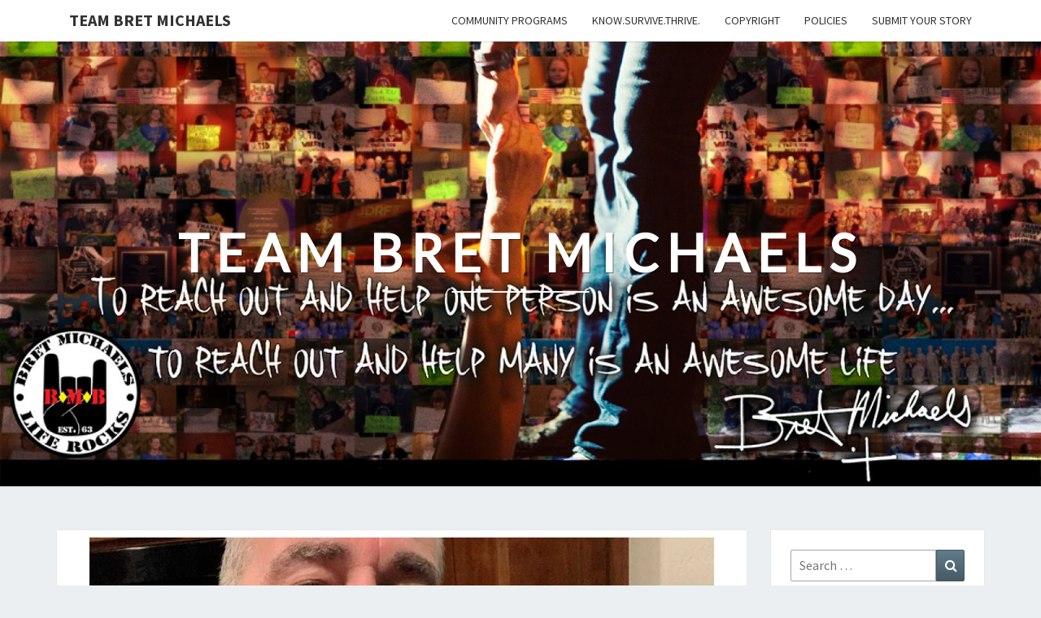

--- FILE ---
content_type: text/html; charset=UTF-8
request_url: https://www.teambretmichaels.com/2021/11/02/journey-summary-a-note-from-chris-stewart/
body_size: 58646
content:
<!DOCTYPE html>

<!--[if IE 8]>
<html id="ie8" lang="en-US">
<![endif]-->
<!--[if !(IE 8) ]><!-->
<html lang="en-US">
<!--<![endif]-->
<head>
<meta charset="UTF-8" />
<meta name="viewport" content="width=device-width" />
<link rel="profile" href="http://gmpg.org/xfn/11" />
<link rel="pingback" href="https://www.teambretmichaels.com/xmlrpc.php" />
<title>Journey: Summary &#8211; A note from Chris Stewart &#8211; Team Bret Michaels</title>
<meta name='robots' content='max-image-preview:large' />
	<style>img:is([sizes="auto" i], [sizes^="auto," i]) { contain-intrinsic-size: 3000px 1500px }</style>
	<link rel='dns-prefetch' href='//stats.wp.com' />
<link rel='dns-prefetch' href='//fonts.googleapis.com' />
<link rel="alternate" type="application/rss+xml" title="Team Bret Michaels &raquo; Feed" href="https://www.teambretmichaels.com/feed/" />
<link rel="alternate" type="application/rss+xml" title="Team Bret Michaels &raquo; Comments Feed" href="https://www.teambretmichaels.com/comments/feed/" />
		<!-- This site uses the Google Analytics by MonsterInsights plugin v9.6.1 - Using Analytics tracking - https://www.monsterinsights.com/ -->
							<script src="//www.googletagmanager.com/gtag/js?id=G-NE2YLF3HYH"  data-cfasync="false" data-wpfc-render="false" type="text/javascript" async></script>
			<script data-cfasync="false" data-wpfc-render="false" type="text/javascript">
				var mi_version = '9.6.1';
				var mi_track_user = true;
				var mi_no_track_reason = '';
								var MonsterInsightsDefaultLocations = {"page_location":"https:\/\/www.teambretmichaels.com\/2021\/11\/02\/journey-summary-a-note-from-chris-stewart\/"};
								if ( typeof MonsterInsightsPrivacyGuardFilter === 'function' ) {
					var MonsterInsightsLocations = (typeof MonsterInsightsExcludeQuery === 'object') ? MonsterInsightsPrivacyGuardFilter( MonsterInsightsExcludeQuery ) : MonsterInsightsPrivacyGuardFilter( MonsterInsightsDefaultLocations );
				} else {
					var MonsterInsightsLocations = (typeof MonsterInsightsExcludeQuery === 'object') ? MonsterInsightsExcludeQuery : MonsterInsightsDefaultLocations;
				}

								var disableStrs = [
										'ga-disable-G-NE2YLF3HYH',
									];

				/* Function to detect opted out users */
				function __gtagTrackerIsOptedOut() {
					for (var index = 0; index < disableStrs.length; index++) {
						if (document.cookie.indexOf(disableStrs[index] + '=true') > -1) {
							return true;
						}
					}

					return false;
				}

				/* Disable tracking if the opt-out cookie exists. */
				if (__gtagTrackerIsOptedOut()) {
					for (var index = 0; index < disableStrs.length; index++) {
						window[disableStrs[index]] = true;
					}
				}

				/* Opt-out function */
				function __gtagTrackerOptout() {
					for (var index = 0; index < disableStrs.length; index++) {
						document.cookie = disableStrs[index] + '=true; expires=Thu, 31 Dec 2099 23:59:59 UTC; path=/';
						window[disableStrs[index]] = true;
					}
				}

				if ('undefined' === typeof gaOptout) {
					function gaOptout() {
						__gtagTrackerOptout();
					}
				}
								window.dataLayer = window.dataLayer || [];

				window.MonsterInsightsDualTracker = {
					helpers: {},
					trackers: {},
				};
				if (mi_track_user) {
					function __gtagDataLayer() {
						dataLayer.push(arguments);
					}

					function __gtagTracker(type, name, parameters) {
						if (!parameters) {
							parameters = {};
						}

						if (parameters.send_to) {
							__gtagDataLayer.apply(null, arguments);
							return;
						}

						if (type === 'event') {
														parameters.send_to = monsterinsights_frontend.v4_id;
							var hookName = name;
							if (typeof parameters['event_category'] !== 'undefined') {
								hookName = parameters['event_category'] + ':' + name;
							}

							if (typeof MonsterInsightsDualTracker.trackers[hookName] !== 'undefined') {
								MonsterInsightsDualTracker.trackers[hookName](parameters);
							} else {
								__gtagDataLayer('event', name, parameters);
							}
							
						} else {
							__gtagDataLayer.apply(null, arguments);
						}
					}

					__gtagTracker('js', new Date());
					__gtagTracker('set', {
						'developer_id.dZGIzZG': true,
											});
					if ( MonsterInsightsLocations.page_location ) {
						__gtagTracker('set', MonsterInsightsLocations);
					}
										__gtagTracker('config', 'G-NE2YLF3HYH', {"forceSSL":"true","link_attribution":"true"} );
															window.gtag = __gtagTracker;										(function () {
						/* https://developers.google.com/analytics/devguides/collection/analyticsjs/ */
						/* ga and __gaTracker compatibility shim. */
						var noopfn = function () {
							return null;
						};
						var newtracker = function () {
							return new Tracker();
						};
						var Tracker = function () {
							return null;
						};
						var p = Tracker.prototype;
						p.get = noopfn;
						p.set = noopfn;
						p.send = function () {
							var args = Array.prototype.slice.call(arguments);
							args.unshift('send');
							__gaTracker.apply(null, args);
						};
						var __gaTracker = function () {
							var len = arguments.length;
							if (len === 0) {
								return;
							}
							var f = arguments[len - 1];
							if (typeof f !== 'object' || f === null || typeof f.hitCallback !== 'function') {
								if ('send' === arguments[0]) {
									var hitConverted, hitObject = false, action;
									if ('event' === arguments[1]) {
										if ('undefined' !== typeof arguments[3]) {
											hitObject = {
												'eventAction': arguments[3],
												'eventCategory': arguments[2],
												'eventLabel': arguments[4],
												'value': arguments[5] ? arguments[5] : 1,
											}
										}
									}
									if ('pageview' === arguments[1]) {
										if ('undefined' !== typeof arguments[2]) {
											hitObject = {
												'eventAction': 'page_view',
												'page_path': arguments[2],
											}
										}
									}
									if (typeof arguments[2] === 'object') {
										hitObject = arguments[2];
									}
									if (typeof arguments[5] === 'object') {
										Object.assign(hitObject, arguments[5]);
									}
									if ('undefined' !== typeof arguments[1].hitType) {
										hitObject = arguments[1];
										if ('pageview' === hitObject.hitType) {
											hitObject.eventAction = 'page_view';
										}
									}
									if (hitObject) {
										action = 'timing' === arguments[1].hitType ? 'timing_complete' : hitObject.eventAction;
										hitConverted = mapArgs(hitObject);
										__gtagTracker('event', action, hitConverted);
									}
								}
								return;
							}

							function mapArgs(args) {
								var arg, hit = {};
								var gaMap = {
									'eventCategory': 'event_category',
									'eventAction': 'event_action',
									'eventLabel': 'event_label',
									'eventValue': 'event_value',
									'nonInteraction': 'non_interaction',
									'timingCategory': 'event_category',
									'timingVar': 'name',
									'timingValue': 'value',
									'timingLabel': 'event_label',
									'page': 'page_path',
									'location': 'page_location',
									'title': 'page_title',
									'referrer' : 'page_referrer',
								};
								for (arg in args) {
																		if (!(!args.hasOwnProperty(arg) || !gaMap.hasOwnProperty(arg))) {
										hit[gaMap[arg]] = args[arg];
									} else {
										hit[arg] = args[arg];
									}
								}
								return hit;
							}

							try {
								f.hitCallback();
							} catch (ex) {
							}
						};
						__gaTracker.create = newtracker;
						__gaTracker.getByName = newtracker;
						__gaTracker.getAll = function () {
							return [];
						};
						__gaTracker.remove = noopfn;
						__gaTracker.loaded = true;
						window['__gaTracker'] = __gaTracker;
					})();
									} else {
										console.log("");
					(function () {
						function __gtagTracker() {
							return null;
						}

						window['__gtagTracker'] = __gtagTracker;
						window['gtag'] = __gtagTracker;
					})();
									}
			</script>
				<!-- / Google Analytics by MonsterInsights -->
		<script type="text/javascript">
/* <![CDATA[ */
window._wpemojiSettings = {"baseUrl":"https:\/\/s.w.org\/images\/core\/emoji\/16.0.1\/72x72\/","ext":".png","svgUrl":"https:\/\/s.w.org\/images\/core\/emoji\/16.0.1\/svg\/","svgExt":".svg","source":{"concatemoji":"https:\/\/www.teambretmichaels.com\/wp-includes\/js\/wp-emoji-release.min.js?ver=6.8.3"}};
/*! This file is auto-generated */
!function(s,n){var o,i,e;function c(e){try{var t={supportTests:e,timestamp:(new Date).valueOf()};sessionStorage.setItem(o,JSON.stringify(t))}catch(e){}}function p(e,t,n){e.clearRect(0,0,e.canvas.width,e.canvas.height),e.fillText(t,0,0);var t=new Uint32Array(e.getImageData(0,0,e.canvas.width,e.canvas.height).data),a=(e.clearRect(0,0,e.canvas.width,e.canvas.height),e.fillText(n,0,0),new Uint32Array(e.getImageData(0,0,e.canvas.width,e.canvas.height).data));return t.every(function(e,t){return e===a[t]})}function u(e,t){e.clearRect(0,0,e.canvas.width,e.canvas.height),e.fillText(t,0,0);for(var n=e.getImageData(16,16,1,1),a=0;a<n.data.length;a++)if(0!==n.data[a])return!1;return!0}function f(e,t,n,a){switch(t){case"flag":return n(e,"\ud83c\udff3\ufe0f\u200d\u26a7\ufe0f","\ud83c\udff3\ufe0f\u200b\u26a7\ufe0f")?!1:!n(e,"\ud83c\udde8\ud83c\uddf6","\ud83c\udde8\u200b\ud83c\uddf6")&&!n(e,"\ud83c\udff4\udb40\udc67\udb40\udc62\udb40\udc65\udb40\udc6e\udb40\udc67\udb40\udc7f","\ud83c\udff4\u200b\udb40\udc67\u200b\udb40\udc62\u200b\udb40\udc65\u200b\udb40\udc6e\u200b\udb40\udc67\u200b\udb40\udc7f");case"emoji":return!a(e,"\ud83e\udedf")}return!1}function g(e,t,n,a){var r="undefined"!=typeof WorkerGlobalScope&&self instanceof WorkerGlobalScope?new OffscreenCanvas(300,150):s.createElement("canvas"),o=r.getContext("2d",{willReadFrequently:!0}),i=(o.textBaseline="top",o.font="600 32px Arial",{});return e.forEach(function(e){i[e]=t(o,e,n,a)}),i}function t(e){var t=s.createElement("script");t.src=e,t.defer=!0,s.head.appendChild(t)}"undefined"!=typeof Promise&&(o="wpEmojiSettingsSupports",i=["flag","emoji"],n.supports={everything:!0,everythingExceptFlag:!0},e=new Promise(function(e){s.addEventListener("DOMContentLoaded",e,{once:!0})}),new Promise(function(t){var n=function(){try{var e=JSON.parse(sessionStorage.getItem(o));if("object"==typeof e&&"number"==typeof e.timestamp&&(new Date).valueOf()<e.timestamp+604800&&"object"==typeof e.supportTests)return e.supportTests}catch(e){}return null}();if(!n){if("undefined"!=typeof Worker&&"undefined"!=typeof OffscreenCanvas&&"undefined"!=typeof URL&&URL.createObjectURL&&"undefined"!=typeof Blob)try{var e="postMessage("+g.toString()+"("+[JSON.stringify(i),f.toString(),p.toString(),u.toString()].join(",")+"));",a=new Blob([e],{type:"text/javascript"}),r=new Worker(URL.createObjectURL(a),{name:"wpTestEmojiSupports"});return void(r.onmessage=function(e){c(n=e.data),r.terminate(),t(n)})}catch(e){}c(n=g(i,f,p,u))}t(n)}).then(function(e){for(var t in e)n.supports[t]=e[t],n.supports.everything=n.supports.everything&&n.supports[t],"flag"!==t&&(n.supports.everythingExceptFlag=n.supports.everythingExceptFlag&&n.supports[t]);n.supports.everythingExceptFlag=n.supports.everythingExceptFlag&&!n.supports.flag,n.DOMReady=!1,n.readyCallback=function(){n.DOMReady=!0}}).then(function(){return e}).then(function(){var e;n.supports.everything||(n.readyCallback(),(e=n.source||{}).concatemoji?t(e.concatemoji):e.wpemoji&&e.twemoji&&(t(e.twemoji),t(e.wpemoji)))}))}((window,document),window._wpemojiSettings);
/* ]]> */
</script>
<style id='wp-emoji-styles-inline-css' type='text/css'>

	img.wp-smiley, img.emoji {
		display: inline !important;
		border: none !important;
		box-shadow: none !important;
		height: 1em !important;
		width: 1em !important;
		margin: 0 0.07em !important;
		vertical-align: -0.1em !important;
		background: none !important;
		padding: 0 !important;
	}
</style>
<link rel='stylesheet' id='wp-block-library-css' href='https://www.teambretmichaels.com/wp-includes/css/dist/block-library/style.min.css?ver=6.8.3' type='text/css' media='all' />
<style id='classic-theme-styles-inline-css' type='text/css'>
/*! This file is auto-generated */
.wp-block-button__link{color:#fff;background-color:#32373c;border-radius:9999px;box-shadow:none;text-decoration:none;padding:calc(.667em + 2px) calc(1.333em + 2px);font-size:1.125em}.wp-block-file__button{background:#32373c;color:#fff;text-decoration:none}
</style>
<link rel='stylesheet' id='mediaelement-css' href='https://www.teambretmichaels.com/wp-includes/js/mediaelement/mediaelementplayer-legacy.min.css?ver=4.2.17' type='text/css' media='all' />
<link rel='stylesheet' id='wp-mediaelement-css' href='https://www.teambretmichaels.com/wp-includes/js/mediaelement/wp-mediaelement.min.css?ver=6.8.3' type='text/css' media='all' />
<style id='jetpack-sharing-buttons-style-inline-css' type='text/css'>
.jetpack-sharing-buttons__services-list{display:flex;flex-direction:row;flex-wrap:wrap;gap:0;list-style-type:none;margin:5px;padding:0}.jetpack-sharing-buttons__services-list.has-small-icon-size{font-size:12px}.jetpack-sharing-buttons__services-list.has-normal-icon-size{font-size:16px}.jetpack-sharing-buttons__services-list.has-large-icon-size{font-size:24px}.jetpack-sharing-buttons__services-list.has-huge-icon-size{font-size:36px}@media print{.jetpack-sharing-buttons__services-list{display:none!important}}.editor-styles-wrapper .wp-block-jetpack-sharing-buttons{gap:0;padding-inline-start:0}ul.jetpack-sharing-buttons__services-list.has-background{padding:1.25em 2.375em}
</style>
<style id='global-styles-inline-css' type='text/css'>
:root{--wp--preset--aspect-ratio--square: 1;--wp--preset--aspect-ratio--4-3: 4/3;--wp--preset--aspect-ratio--3-4: 3/4;--wp--preset--aspect-ratio--3-2: 3/2;--wp--preset--aspect-ratio--2-3: 2/3;--wp--preset--aspect-ratio--16-9: 16/9;--wp--preset--aspect-ratio--9-16: 9/16;--wp--preset--color--black: #000000;--wp--preset--color--cyan-bluish-gray: #abb8c3;--wp--preset--color--white: #ffffff;--wp--preset--color--pale-pink: #f78da7;--wp--preset--color--vivid-red: #cf2e2e;--wp--preset--color--luminous-vivid-orange: #ff6900;--wp--preset--color--luminous-vivid-amber: #fcb900;--wp--preset--color--light-green-cyan: #7bdcb5;--wp--preset--color--vivid-green-cyan: #00d084;--wp--preset--color--pale-cyan-blue: #8ed1fc;--wp--preset--color--vivid-cyan-blue: #0693e3;--wp--preset--color--vivid-purple: #9b51e0;--wp--preset--gradient--vivid-cyan-blue-to-vivid-purple: linear-gradient(135deg,rgba(6,147,227,1) 0%,rgb(155,81,224) 100%);--wp--preset--gradient--light-green-cyan-to-vivid-green-cyan: linear-gradient(135deg,rgb(122,220,180) 0%,rgb(0,208,130) 100%);--wp--preset--gradient--luminous-vivid-amber-to-luminous-vivid-orange: linear-gradient(135deg,rgba(252,185,0,1) 0%,rgba(255,105,0,1) 100%);--wp--preset--gradient--luminous-vivid-orange-to-vivid-red: linear-gradient(135deg,rgba(255,105,0,1) 0%,rgb(207,46,46) 100%);--wp--preset--gradient--very-light-gray-to-cyan-bluish-gray: linear-gradient(135deg,rgb(238,238,238) 0%,rgb(169,184,195) 100%);--wp--preset--gradient--cool-to-warm-spectrum: linear-gradient(135deg,rgb(74,234,220) 0%,rgb(151,120,209) 20%,rgb(207,42,186) 40%,rgb(238,44,130) 60%,rgb(251,105,98) 80%,rgb(254,248,76) 100%);--wp--preset--gradient--blush-light-purple: linear-gradient(135deg,rgb(255,206,236) 0%,rgb(152,150,240) 100%);--wp--preset--gradient--blush-bordeaux: linear-gradient(135deg,rgb(254,205,165) 0%,rgb(254,45,45) 50%,rgb(107,0,62) 100%);--wp--preset--gradient--luminous-dusk: linear-gradient(135deg,rgb(255,203,112) 0%,rgb(199,81,192) 50%,rgb(65,88,208) 100%);--wp--preset--gradient--pale-ocean: linear-gradient(135deg,rgb(255,245,203) 0%,rgb(182,227,212) 50%,rgb(51,167,181) 100%);--wp--preset--gradient--electric-grass: linear-gradient(135deg,rgb(202,248,128) 0%,rgb(113,206,126) 100%);--wp--preset--gradient--midnight: linear-gradient(135deg,rgb(2,3,129) 0%,rgb(40,116,252) 100%);--wp--preset--font-size--small: 13px;--wp--preset--font-size--medium: 20px;--wp--preset--font-size--large: 36px;--wp--preset--font-size--x-large: 42px;--wp--preset--spacing--20: 0.44rem;--wp--preset--spacing--30: 0.67rem;--wp--preset--spacing--40: 1rem;--wp--preset--spacing--50: 1.5rem;--wp--preset--spacing--60: 2.25rem;--wp--preset--spacing--70: 3.38rem;--wp--preset--spacing--80: 5.06rem;--wp--preset--shadow--natural: 6px 6px 9px rgba(0, 0, 0, 0.2);--wp--preset--shadow--deep: 12px 12px 50px rgba(0, 0, 0, 0.4);--wp--preset--shadow--sharp: 6px 6px 0px rgba(0, 0, 0, 0.2);--wp--preset--shadow--outlined: 6px 6px 0px -3px rgba(255, 255, 255, 1), 6px 6px rgba(0, 0, 0, 1);--wp--preset--shadow--crisp: 6px 6px 0px rgba(0, 0, 0, 1);}:where(.is-layout-flex){gap: 0.5em;}:where(.is-layout-grid){gap: 0.5em;}body .is-layout-flex{display: flex;}.is-layout-flex{flex-wrap: wrap;align-items: center;}.is-layout-flex > :is(*, div){margin: 0;}body .is-layout-grid{display: grid;}.is-layout-grid > :is(*, div){margin: 0;}:where(.wp-block-columns.is-layout-flex){gap: 2em;}:where(.wp-block-columns.is-layout-grid){gap: 2em;}:where(.wp-block-post-template.is-layout-flex){gap: 1.25em;}:where(.wp-block-post-template.is-layout-grid){gap: 1.25em;}.has-black-color{color: var(--wp--preset--color--black) !important;}.has-cyan-bluish-gray-color{color: var(--wp--preset--color--cyan-bluish-gray) !important;}.has-white-color{color: var(--wp--preset--color--white) !important;}.has-pale-pink-color{color: var(--wp--preset--color--pale-pink) !important;}.has-vivid-red-color{color: var(--wp--preset--color--vivid-red) !important;}.has-luminous-vivid-orange-color{color: var(--wp--preset--color--luminous-vivid-orange) !important;}.has-luminous-vivid-amber-color{color: var(--wp--preset--color--luminous-vivid-amber) !important;}.has-light-green-cyan-color{color: var(--wp--preset--color--light-green-cyan) !important;}.has-vivid-green-cyan-color{color: var(--wp--preset--color--vivid-green-cyan) !important;}.has-pale-cyan-blue-color{color: var(--wp--preset--color--pale-cyan-blue) !important;}.has-vivid-cyan-blue-color{color: var(--wp--preset--color--vivid-cyan-blue) !important;}.has-vivid-purple-color{color: var(--wp--preset--color--vivid-purple) !important;}.has-black-background-color{background-color: var(--wp--preset--color--black) !important;}.has-cyan-bluish-gray-background-color{background-color: var(--wp--preset--color--cyan-bluish-gray) !important;}.has-white-background-color{background-color: var(--wp--preset--color--white) !important;}.has-pale-pink-background-color{background-color: var(--wp--preset--color--pale-pink) !important;}.has-vivid-red-background-color{background-color: var(--wp--preset--color--vivid-red) !important;}.has-luminous-vivid-orange-background-color{background-color: var(--wp--preset--color--luminous-vivid-orange) !important;}.has-luminous-vivid-amber-background-color{background-color: var(--wp--preset--color--luminous-vivid-amber) !important;}.has-light-green-cyan-background-color{background-color: var(--wp--preset--color--light-green-cyan) !important;}.has-vivid-green-cyan-background-color{background-color: var(--wp--preset--color--vivid-green-cyan) !important;}.has-pale-cyan-blue-background-color{background-color: var(--wp--preset--color--pale-cyan-blue) !important;}.has-vivid-cyan-blue-background-color{background-color: var(--wp--preset--color--vivid-cyan-blue) !important;}.has-vivid-purple-background-color{background-color: var(--wp--preset--color--vivid-purple) !important;}.has-black-border-color{border-color: var(--wp--preset--color--black) !important;}.has-cyan-bluish-gray-border-color{border-color: var(--wp--preset--color--cyan-bluish-gray) !important;}.has-white-border-color{border-color: var(--wp--preset--color--white) !important;}.has-pale-pink-border-color{border-color: var(--wp--preset--color--pale-pink) !important;}.has-vivid-red-border-color{border-color: var(--wp--preset--color--vivid-red) !important;}.has-luminous-vivid-orange-border-color{border-color: var(--wp--preset--color--luminous-vivid-orange) !important;}.has-luminous-vivid-amber-border-color{border-color: var(--wp--preset--color--luminous-vivid-amber) !important;}.has-light-green-cyan-border-color{border-color: var(--wp--preset--color--light-green-cyan) !important;}.has-vivid-green-cyan-border-color{border-color: var(--wp--preset--color--vivid-green-cyan) !important;}.has-pale-cyan-blue-border-color{border-color: var(--wp--preset--color--pale-cyan-blue) !important;}.has-vivid-cyan-blue-border-color{border-color: var(--wp--preset--color--vivid-cyan-blue) !important;}.has-vivid-purple-border-color{border-color: var(--wp--preset--color--vivid-purple) !important;}.has-vivid-cyan-blue-to-vivid-purple-gradient-background{background: var(--wp--preset--gradient--vivid-cyan-blue-to-vivid-purple) !important;}.has-light-green-cyan-to-vivid-green-cyan-gradient-background{background: var(--wp--preset--gradient--light-green-cyan-to-vivid-green-cyan) !important;}.has-luminous-vivid-amber-to-luminous-vivid-orange-gradient-background{background: var(--wp--preset--gradient--luminous-vivid-amber-to-luminous-vivid-orange) !important;}.has-luminous-vivid-orange-to-vivid-red-gradient-background{background: var(--wp--preset--gradient--luminous-vivid-orange-to-vivid-red) !important;}.has-very-light-gray-to-cyan-bluish-gray-gradient-background{background: var(--wp--preset--gradient--very-light-gray-to-cyan-bluish-gray) !important;}.has-cool-to-warm-spectrum-gradient-background{background: var(--wp--preset--gradient--cool-to-warm-spectrum) !important;}.has-blush-light-purple-gradient-background{background: var(--wp--preset--gradient--blush-light-purple) !important;}.has-blush-bordeaux-gradient-background{background: var(--wp--preset--gradient--blush-bordeaux) !important;}.has-luminous-dusk-gradient-background{background: var(--wp--preset--gradient--luminous-dusk) !important;}.has-pale-ocean-gradient-background{background: var(--wp--preset--gradient--pale-ocean) !important;}.has-electric-grass-gradient-background{background: var(--wp--preset--gradient--electric-grass) !important;}.has-midnight-gradient-background{background: var(--wp--preset--gradient--midnight) !important;}.has-small-font-size{font-size: var(--wp--preset--font-size--small) !important;}.has-medium-font-size{font-size: var(--wp--preset--font-size--medium) !important;}.has-large-font-size{font-size: var(--wp--preset--font-size--large) !important;}.has-x-large-font-size{font-size: var(--wp--preset--font-size--x-large) !important;}
:where(.wp-block-post-template.is-layout-flex){gap: 1.25em;}:where(.wp-block-post-template.is-layout-grid){gap: 1.25em;}
:where(.wp-block-columns.is-layout-flex){gap: 2em;}:where(.wp-block-columns.is-layout-grid){gap: 2em;}
:root :where(.wp-block-pullquote){font-size: 1.5em;line-height: 1.6;}
</style>
<link rel='stylesheet' id='bootstrap-css' href='https://www.teambretmichaels.com/wp-content/themes/nisarg/css/bootstrap.css?ver=6.8.3' type='text/css' media='all' />
<link rel='stylesheet' id='font-awesome-css' href='https://www.teambretmichaels.com/wp-content/themes/nisarg/font-awesome/css/font-awesome.min.css?ver=6.8.3' type='text/css' media='all' />
<link rel='stylesheet' id='nisarg-style-css' href='https://www.teambretmichaels.com/wp-content/themes/nisarg/style.css?ver=6.8.3' type='text/css' media='all' />
<style id='nisarg-style-inline-css' type='text/css'>
	/* Color Scheme */

	/* Accent Color */

	a:active,
	a:hover,
	a:focus {
	    color: #931300;
	}

	.main-navigation .primary-menu > li > a:hover, .main-navigation .primary-menu > li > a:focus {
		color: #931300;
	}
	
	.main-navigation .primary-menu .sub-menu .current_page_item > a,
	.main-navigation .primary-menu .sub-menu .current-menu-item > a {
		color: #931300;
	}
	.main-navigation .primary-menu .sub-menu .current_page_item > a:hover,
	.main-navigation .primary-menu .sub-menu .current_page_item > a:focus,
	.main-navigation .primary-menu .sub-menu .current-menu-item > a:hover,
	.main-navigation .primary-menu .sub-menu .current-menu-item > a:focus {
		background-color: #fff;
		color: #931300;
	}
	.dropdown-toggle:hover,
	.dropdown-toggle:focus {
		color: #931300;
	}
	.pagination .current,
	.dark .pagination .current {
		background-color: #931300;
		border: 1px solid #931300;
	}
	blockquote {
		border-color: #931300;
	}
	@media (min-width: 768px){
		.main-navigation .primary-menu > .current_page_item > a,
		.main-navigation .primary-menu > .current_page_item > a:hover,
		.main-navigation .primary-menu > .current_page_item > a:focus,
		.main-navigation .primary-menu > .current-menu-item > a,
		.main-navigation .primary-menu > .current-menu-item > a:hover,
		.main-navigation .primary-menu > .current-menu-item > a:focus,
		.main-navigation .primary-menu > .current_page_ancestor > a,
		.main-navigation .primary-menu > .current_page_ancestor > a:hover,
		.main-navigation .primary-menu > .current_page_ancestor > a:focus,
		.main-navigation .primary-menu > .current-menu-ancestor > a,
		.main-navigation .primary-menu > .current-menu-ancestor > a:hover,
		.main-navigation .primary-menu > .current-menu-ancestor > a:focus {
			border-top: 4px solid #931300;
		}
		.main-navigation ul ul a:hover,
		.main-navigation ul ul a.focus {
			color: #fff;
			background-color: #931300;
		}
	}

	.main-navigation .primary-menu > .open > a, .main-navigation .primary-menu > .open > a:hover, .main-navigation .primary-menu > .open > a:focus {
		color: #931300;
	}

	.main-navigation .primary-menu > li > .sub-menu  li > a:hover,
	.main-navigation .primary-menu > li > .sub-menu  li > a:focus {
		color: #fff;
		background-color: #931300;
	}

	@media (max-width: 767px) {
		.main-navigation .primary-menu .open .sub-menu > li > a:hover {
			color: #fff;
			background-color: #931300;
		}
	}

	.sticky-post{
		color: #fff;
	    background: #931300; 
	}
	
	.entry-title a:hover,
	.entry-title a:focus{
	    color: #931300;
	}

	.entry-header .entry-meta::after{
	    background: #931300;
	}

	.fa {
		color: #931300;
	}

	.btn-default{
		border-bottom: 1px solid #931300;
	}

	.btn-default:hover, .btn-default:focus{
	    border-bottom: 1px solid #931300;
	    background-color: #931300;
	}

	.nav-previous:hover, .nav-next:hover{
	    border: 1px solid #931300;
	    background-color: #931300;
	}

	.next-post a:hover,.prev-post a:hover{
	    color: #931300;
	}

	.posts-navigation .next-post a:hover .fa, .posts-navigation .prev-post a:hover .fa{
	    color: #931300;
	}


	#secondary .widget-title::after{
		position: absolute;
	    width: 50px;
	    display: block;
	    height: 4px;    
	    bottom: -15px;
		background-color: #931300;
	    content: "";
	}

	#secondary .widget a:hover,
	#secondary .widget a:focus,
	.dark #secondary .widget #recentcomments a:hover,
	.dark #secondary .widget #recentcomments a:focus {
		color: #931300;
	}

	#secondary .widget_calendar tbody a {
		color: #fff;
		padding: 0.2em;
	    background-color: #931300;
	}

	#secondary .widget_calendar tbody a:hover{
		color: #fff;
	    padding: 0.2em;
	    background-color: #931300;  
	}	

	.dark .comment-respond #submit,
	.dark .main-navigation .menu-toggle:hover, 
	.dark .main-navigation .menu-toggle:focus,
	.dark html input[type="button"], 
	.dark input[type="reset"], 
	.dark input[type="submit"] {
		background: #931300;
		color: #fff;
	}
	
	.dark a {
		color: #931300;
	}

</style>
<link rel='stylesheet' id='nisarg-google-fonts-css' href='https://fonts.googleapis.com/css?family=Source+Sans+Pro%3A400%2C700%7CLato%3A400&#038;display=swap' type='text/css' media='all' />
<script type="text/javascript" src="https://www.teambretmichaels.com/wp-content/plugins/google-analytics-for-wordpress/assets/js/frontend-gtag.min.js?ver=9.6.1" id="monsterinsights-frontend-script-js" async="async" data-wp-strategy="async"></script>
<script data-cfasync="false" data-wpfc-render="false" type="text/javascript" id='monsterinsights-frontend-script-js-extra'>/* <![CDATA[ */
var monsterinsights_frontend = {"js_events_tracking":"true","download_extensions":"doc,pdf,ppt,zip,xls,docx,pptx,xlsx","inbound_paths":"[{\"path\":\"\\\/go\\\/\",\"label\":\"affiliate\"},{\"path\":\"\\\/recommend\\\/\",\"label\":\"affiliate\"}]","home_url":"https:\/\/www.teambretmichaels.com","hash_tracking":"false","v4_id":"G-NE2YLF3HYH"};/* ]]> */
</script>
<script type="text/javascript" src="https://www.teambretmichaels.com/wp-includes/js/jquery/jquery.min.js?ver=3.7.1" id="jquery-core-js"></script>
<script type="text/javascript" src="https://www.teambretmichaels.com/wp-includes/js/jquery/jquery-migrate.min.js?ver=3.4.1" id="jquery-migrate-js"></script>
<!--[if lt IE 9]>
<script type="text/javascript" src="https://www.teambretmichaels.com/wp-content/themes/nisarg/js/html5shiv.js?ver=3.7.3" id="html5shiv-js"></script>
<![endif]-->
<link rel="https://api.w.org/" href="https://www.teambretmichaels.com/wp-json/" /><link rel="alternate" title="JSON" type="application/json" href="https://www.teambretmichaels.com/wp-json/wp/v2/posts/2408" /><link rel="EditURI" type="application/rsd+xml" title="RSD" href="https://www.teambretmichaels.com/xmlrpc.php?rsd" />
<meta name="generator" content="WordPress 6.8.3" />
<link rel="canonical" href="https://www.teambretmichaels.com/2021/11/02/journey-summary-a-note-from-chris-stewart/" />
<link rel='shortlink' href='https://www.teambretmichaels.com/?p=2408' />
<link rel="alternate" title="oEmbed (JSON)" type="application/json+oembed" href="https://www.teambretmichaels.com/wp-json/oembed/1.0/embed?url=https%3A%2F%2Fwww.teambretmichaels.com%2F2021%2F11%2F02%2Fjourney-summary-a-note-from-chris-stewart%2F" />
<link rel="alternate" title="oEmbed (XML)" type="text/xml+oembed" href="https://www.teambretmichaels.com/wp-json/oembed/1.0/embed?url=https%3A%2F%2Fwww.teambretmichaels.com%2F2021%2F11%2F02%2Fjourney-summary-a-note-from-chris-stewart%2F&#038;format=xml" />
	<style>img#wpstats{display:none}</style>
		
<style type="text/css">
        .site-header { background: ; }
</style>


	<style type="text/css">
		body,
		button,
		input,
		select,
		textarea {
		    font-family:  'Source Sans Pro',-apple-system,BlinkMacSystemFont,"Segoe UI",Roboto,Oxygen-Sans,Ubuntu,Cantarell,"Helvetica Neue",sans-serif;
		    font-weight: 400;
		    font-style: normal; 
		}
		h1,h2,h3,h4,h5,h6 {
	    	font-family: 'Lato',-apple-system,BlinkMacSystemFont,"Segoe UI",Roboto,Oxygen-Sans,Ubuntu,Cantarell,"Helvetica Neue",sans-serif;
	    	font-weight: 400;
	    	font-style: normal;
	    }
	    .navbar-brand,
	    #site-navigation.main-navigation ul {
	    	font-family: 'Source Sans Pro',-apple-system,BlinkMacSystemFont,"Segoe UI",Roboto,Oxygen-Sans,Ubuntu,Cantarell,"Helvetica Neue",sans-serif;
	    }
	    #site-navigation.main-navigation ul {
	    	font-weight: 400;
	    	font-style: normal;
	    }
	</style>

			<style type="text/css" id="nisarg-header-css">
					.site-header {
				background: url(https://www.teambretmichaels.com/wp-content/uploads/2019/07/cropped-PhotoMosaic001LRF1-1.jpg) no-repeat scroll top;
				background-size: cover;
			}
			@media (min-width: 320px) and (max-width: 359px ) {
				.site-header {
					height: 136px;
				}
			}
			@media (min-width: 360px) and (max-width: 767px ) {
				.site-header {
					height: 153px;
				}
			}
			@media (min-width: 768px) and (max-width: 979px ) {
				.site-header {
					height: 328px;
				}
			}
			@media (min-width: 980px) and (max-width: 1279px ){
				.site-header {
					height: 418px;
				}
			}
			@media (min-width: 1280px) and (max-width: 1365px ){
				.site-header {
					height: 547px;
				}
			}
			@media (min-width: 1366px) and (max-width: 1439px ){
				.site-header {
					height: 583px;
				}
			}
			@media (min-width: 1440px) and (max-width: 1599px ) {
				.site-header {
					height: 615px;
				}
			}
			@media (min-width: 1600px) and (max-width: 1919px ) {
				.site-header {
					height: 684px;
				}
			}
			@media (min-width: 1920px) and (max-width: 2559px ) {
				.site-header {
					height: 820px;
				}
			}
			@media (min-width: 2560px)  and (max-width: 2879px ) {
				.site-header {
					height: 1094px;
				}
			}
			@media (min-width: 2880px) {
				.site-header {
					height: 1231px;
				}
			}
			.site-header{
				-webkit-box-shadow: 0px 0px 2px 1px rgba(182,182,182,0.3);
		    	-moz-box-shadow: 0px 0px 2px 1px rgba(182,182,182,0.3);
		    	-o-box-shadow: 0px 0px 2px 1px rgba(182,182,182,0.3);
		    	box-shadow: 0px 0px 2px 1px rgba(182,182,182,0.3);
			}
					.site-title,
			.site-description,
			.dark .site-title,
			.dark .site-description {
				color: #ffffff;
			}
			.site-title::after{
				background: #ffffff;
				content:"";
			}
		</style>
		<link rel="icon" href="https://www.teambretmichaels.com/wp-content/uploads/2012/11/cropped-LifeRocksPatchFinal-32x32.png" sizes="32x32" />
<link rel="icon" href="https://www.teambretmichaels.com/wp-content/uploads/2012/11/cropped-LifeRocksPatchFinal-192x192.png" sizes="192x192" />
<link rel="apple-touch-icon" href="https://www.teambretmichaels.com/wp-content/uploads/2012/11/cropped-LifeRocksPatchFinal-180x180.png" />
<meta name="msapplication-TileImage" content="https://www.teambretmichaels.com/wp-content/uploads/2012/11/cropped-LifeRocksPatchFinal-270x270.png" />
</head>
<body class="wp-singular post-template-default single single-post postid-2408 single-format-standard wp-embed-responsive wp-theme-nisarg light">
<div id="page" class="hfeed site">
<header id="masthead"   role="banner">
	<nav id="site-navigation" class="main-navigation navbar-fixed-top navbar-left" role="navigation">
		<!-- Brand and toggle get grouped for better mobile display -->
		<div class="container" id="navigation_menu">
			<div class="navbar-header">
									<button type="button" class="menu-toggle" data-toggle="collapse" data-target=".navbar-ex1-collapse">
						<span class="sr-only">Toggle navigation</span>
						<span class="icon-bar"></span> 
						<span class="icon-bar"></span>
						<span class="icon-bar"></span>
					</button>
									<a class="navbar-brand" href="https://www.teambretmichaels.com/">Team Bret Michaels</a>
			</div><!-- .navbar-header -->
			<div class="collapse navbar-collapse navbar-ex1-collapse"><ul id="menu-main-navigation-menu" class="primary-menu"><li id="menu-item-2301" class="menu-item menu-item-type-post_type menu-item-object-page menu-item-2301"><a href="https://www.teambretmichaels.com/community-programs/">Community Programs</a></li>
<li id="menu-item-2306" class="menu-item menu-item-type-custom menu-item-object-custom menu-item-2306"><a href="https://www.knowsurvivethrive.org">Know.Survive.Thrive.</a></li>
<li id="menu-item-2305" class="menu-item menu-item-type-post_type menu-item-object-page menu-item-2305"><a href="https://www.teambretmichaels.com/copyright-information/">Copyright</a></li>
<li id="menu-item-2373" class="menu-item menu-item-type-post_type menu-item-object-page menu-item-2373"><a href="https://www.teambretmichaels.com/policies/">Policies</a></li>
<li id="menu-item-2514" class="menu-item menu-item-type-post_type menu-item-object-page menu-item-2514"><a href="https://www.teambretmichaels.com/submit-your-story/">Submit Your Story</a></li>
</ul></div>		</div><!--#container-->
	</nav>
	<div id="cc_spacer"></div><!-- used to clear fixed navigation by the themes js -->

		<div class="site-header">
		<div class="site-branding">
			<a class="home-link" href="https://www.teambretmichaels.com/" title="Team Bret Michaels" rel="home">
				<h1 class="site-title">Team Bret Michaels</h1>
				<h2 class="site-description"></h2>
			</a>
		</div><!--.site-branding-->
	</div><!--.site-header-->
	
</header>
<div id="content" class="site-content">

	<div class="container">
		<div class="row">
			<div id="primary" class="col-md-9 content-area">
				<main id="main" role="main">

									
<article id="post-2408"  class="post-content post-2408 post type-post status-publish format-standard has-post-thumbnail hentry category-generalhealthwellness category-newslinks category-tbm tag-auction tag-bretmichaels tag-buffalo-bills tag-charity tag-chris-stewart tag-first-responders tag-football tag-frontline-workers tag-liferocksfoundation tag-nfl tag-pittsburgh-steelers">

	
	        <div class="featured-image">
        	<img width="768" height="576" src="https://www.teambretmichaels.com/wp-content/uploads/2021/11/Day-1-IMG_18701-768x1024-1-768x576.jpg" class="attachment-nisarg-full-width size-nisarg-full-width wp-post-image" alt="" decoding="async" fetchpriority="high" />                    
        </div>
        
	<header class="entry-header">
		<span class="screen-reader-text">Journey: Summary &#8211; A note from Chris Stewart</span>
					<h1 class="entry-title">Journey: Summary &#8211; A note from Chris Stewart</h1>
		
				<div class="entry-meta">
			<h5 class="entry-date"><i class="fa fa-calendar-o"></i> <a href="https://www.teambretmichaels.com/2021/11/02/journey-summary-a-note-from-chris-stewart/" title="12:27 pm" rel="bookmark"><time class="entry-date" datetime="2021-11-02T12:27:22-05:00" pubdate>November 2, 2021 </time></a><span class="byline"><span class="sep"></span><i class="fa fa-user"></i>
<span class="author vcard"><a class="url fn n" href="https://www.teambretmichaels.com/author/tbmadmin/" title="View all posts by TBMAdmin" rel="author">TBMAdmin</a></span></span></h5>
		</div><!-- .entry-meta -->
			</header><!-- .entry-header -->

			<div class="entry-content">
				
<p>For the full journey, check out https://www.bretmichaels.com/tag/chris-stewart/</p>



<figure class="wp-block-gallery columns-4 is-cropped wp-block-gallery-1 is-layout-flex wp-block-gallery-is-layout-flex"><ul class="blocks-gallery-grid"><li class="blocks-gallery-item"><figure><img decoding="async" width="768" height="1024" src="https://www.teambretmichaels.com/wp-content/uploads/2021/11/Day-1-IMG_18701-768x1024-1.jpg" alt="" data-id="2410" data-full-url="https://www.teambretmichaels.com/wp-content/uploads/2021/11/Day-1-IMG_18701-768x1024-1.jpg" data-link="https://www.teambretmichaels.com/?attachment_id=2410" class="wp-image-2410" srcset="https://www.teambretmichaels.com/wp-content/uploads/2021/11/Day-1-IMG_18701-768x1024-1.jpg 768w, https://www.teambretmichaels.com/wp-content/uploads/2021/11/Day-1-IMG_18701-768x1024-1-225x300.jpg 225w, https://www.teambretmichaels.com/wp-content/uploads/2021/11/Day-1-IMG_18701-768x1024-1-203x270.jpg 203w" sizes="(max-width: 768px) 100vw, 768px" /></figure></li><li class="blocks-gallery-item"><figure><img decoding="async" width="768" height="1024" src="https://www.teambretmichaels.com/wp-content/uploads/2021/11/Day-15-IMG_4400-768x1024-1.jpg" alt="" data-id="2411" data-full-url="https://www.teambretmichaels.com/wp-content/uploads/2021/11/Day-15-IMG_4400-768x1024-1.jpg" data-link="https://www.teambretmichaels.com/?attachment_id=2411" class="wp-image-2411" srcset="https://www.teambretmichaels.com/wp-content/uploads/2021/11/Day-15-IMG_4400-768x1024-1.jpg 768w, https://www.teambretmichaels.com/wp-content/uploads/2021/11/Day-15-IMG_4400-768x1024-1-225x300.jpg 225w, https://www.teambretmichaels.com/wp-content/uploads/2021/11/Day-15-IMG_4400-768x1024-1-203x270.jpg 203w" sizes="(max-width: 768px) 100vw, 768px" /></figure></li><li class="blocks-gallery-item"><figure><img loading="lazy" decoding="async" width="768" height="1024" src="https://www.teambretmichaels.com/wp-content/uploads/2021/11/IMG_2806002-768x1024-1.jpg" alt="" data-id="2412" data-full-url="https://www.teambretmichaels.com/wp-content/uploads/2021/11/IMG_2806002-768x1024-1.jpg" data-link="https://www.teambretmichaels.com/?attachment_id=2412" class="wp-image-2412" srcset="https://www.teambretmichaels.com/wp-content/uploads/2021/11/IMG_2806002-768x1024-1.jpg 768w, https://www.teambretmichaels.com/wp-content/uploads/2021/11/IMG_2806002-768x1024-1-225x300.jpg 225w, https://www.teambretmichaels.com/wp-content/uploads/2021/11/IMG_2806002-768x1024-1-203x270.jpg 203w" sizes="auto, (max-width: 768px) 100vw, 768px" /></figure></li><li class="blocks-gallery-item"><figure><img loading="lazy" decoding="async" width="1024" height="684" src="https://www.teambretmichaels.com/wp-content/uploads/2021/11/Bret-With-Shirt-1024x684-1.jpg" alt="" data-id="2409" data-full-url="https://www.teambretmichaels.com/wp-content/uploads/2021/11/Bret-With-Shirt-1024x684-1.jpg" data-link="https://www.teambretmichaels.com/?attachment_id=2409" class="wp-image-2409" srcset="https://www.teambretmichaels.com/wp-content/uploads/2021/11/Bret-With-Shirt-1024x684-1.jpg 1024w, https://www.teambretmichaels.com/wp-content/uploads/2021/11/Bret-With-Shirt-1024x684-1-300x200.jpg 300w, https://www.teambretmichaels.com/wp-content/uploads/2021/11/Bret-With-Shirt-1024x684-1-768x513.jpg 768w, https://www.teambretmichaels.com/wp-content/uploads/2021/11/Bret-With-Shirt-1024x684-1-404x270.jpg 404w" sizes="auto, (max-width: 1024px) 100vw, 1024px" /></figure></li></ul></figure>



<p>Bret and I crossed paths a few years ago. &nbsp;I quickly realized that although we came from different worlds, we had very similar interests and childhood adventures.&nbsp; Family, friends, football, first responders, and giving back to our community hold great importance to us.</p>



<p>My wife Elizabeth and I met in a pre-requisite nursing class and graduated together in 1998. I have always worked in the Emergency Department and my wife, in NICU. Our two amazing children, Ashley and Harrison always knew what they wanted to do when they grew up. Ashley works as a dental hygienist while raising her two children along with her husband Stephen.&nbsp; Our son Harrison works for the Arizona Department of Public Safety as a Trooper. Harrison and his wife Jenna just had their second daughter. My wife and I are so blessed!</p>



<p>Bret and I decided on this friendly wager for the first football game of the season. My team, the Buffalo Bills, lost. Because I lost, I had to purchase and wear a Bret Michaels t-shirt for 2 weeks straight. I decided to have some fun with this as working in healthcare at this time is unprecedented and difficult. I love my job and I love caring for people, however, this pandemic has taken a toll on healthcare workers. I and this shirt have traveled between work, home, my children’s homes, and the beach of California. &nbsp;The other part of the bet included me having to send a daily picture to Bret.&nbsp; I admit that wearing this shirt initiated several different conversations with random strangers. All enjoyable, making with friendly wager even more fun!</p>



<p>After the two weeks were up, I came home from work exhausted and stripped down in the garage as not to bring contaminated clothes into the house. The last picture I sent was of my shirt and scrubs strewn on the floor. That picture was symbolic of what we as healthcare workers are feeling most days. That being said, I wouldn’t choose any other career over this one! We in healthcare are not heroes, we are doing our job. We were doing it before the pandemic and we will be doing it after the pandemic. All I can ask is that people be kind to each other and try to find joy in their life. Even if that is just wearing a t-shirt for 2 weeks with the name of a very kind man on it, who I am blessed to call my friend, who just so happens to be famous.</p>



<p>Bret and I were talking and we decided it would be great to auction off the t-shirt to donate to a local healthcare charity. Read the press release <a href="https://www.bretmichaels.com/multi-platinum-music-icon-honored-humanitarian-bret-michaels-partners-with-arizonas-honorhealth-emergency-room-rn-to-create-auction-benefiting-front-line-healthcare-workers-on-november-1/">here</a>.  Check out the auction at <a href="https://www.michaelsnation.com">MichaelsNation.com</a>.</p>

							</div><!-- .entry-content -->

	<footer class="entry-footer">
		<hr><div class="row"><div class="col-md-6 cattegories"><span class="cat-links"><i class="fa fa-folder-open"></i>
		 <a href="https://www.teambretmichaels.com/category/generalhealthwellness/" rel="category tag">General Health and Wellness</a>, <a href="https://www.teambretmichaels.com/category/newslinks/" rel="category tag">News and Links</a>, <a href="https://www.teambretmichaels.com/category/tbm/" rel="category tag">TeamBretMichaels</a></span></div><div class="col-md-6 tags"><span class="tags-links"><i class="fa fa-tags"></i> <a href="https://www.teambretmichaels.com/tag/auction/" rel="tag">auction</a>, <a href="https://www.teambretmichaels.com/tag/bretmichaels/" rel="tag">Bret Michaels</a>, <a href="https://www.teambretmichaels.com/tag/buffalo-bills/" rel="tag">Buffalo Bills</a>, <a href="https://www.teambretmichaels.com/tag/charity/" rel="tag">Charity</a>, <a href="https://www.teambretmichaels.com/tag/chris-stewart/" rel="tag">chris stewart</a>, <a href="https://www.teambretmichaels.com/tag/first-responders/" rel="tag">First Responders</a>, <a href="https://www.teambretmichaels.com/tag/football/" rel="tag">football</a>, <a href="https://www.teambretmichaels.com/tag/frontline-workers/" rel="tag">Frontline Workers</a>, <a href="https://www.teambretmichaels.com/tag/liferocksfoundation/" rel="tag">Life Rocks Foundation</a>, <a href="https://www.teambretmichaels.com/tag/nfl/" rel="tag">NFL</a>, <a href="https://www.teambretmichaels.com/tag/pittsburgh-steelers/" rel="tag">Pittsburgh Steelers</a></span></div></div>	</footer><!-- .entry-footer -->
</article><!-- #post-## -->
				</main><!-- #main -->
				<div class="post-navigation">
						<nav class="navigation" role="navigation">
		<h2 class="screen-reader-text">Post navigation</h2>
		<div class="nav-links">
			<div class="row">

			<!-- Get Previous Post -->
			
							<div class="col-md-6 prev-post">
					<a class="" href="https://www.teambretmichaels.com/2020/10/13/an-amazing-event-to-open-the-first-ever-docs-dental-at-luke-air-force-base-in-arizona-today/">
						<span class="next-prev-text">
							<i class="fa fa-angle-left"></i> PREVIOUS 						</span><br>
						An amazing event to open the first-ever DOCS Dental at Luke Air Force Base in Arizona today!					</a>
				</div>
			
			<!-- Get Next Post -->
			
							<div class="col-md-6 next-post">
					<a class="" href="https://www.teambretmichaels.com/2021/11/02/ndam-knowsurvivethrive-submission-christy/">
						<span class="next-prev-text">
							 NEXT <i class="fa fa-angle-right"></i>
						</span><br>
						NDAM Submission &#8211; Christy &#8211; #KNOWSURVIVETHRIVE					</a>
				</div>
						
			</div><!-- row -->
		</div><!-- .nav-links -->
	</nav><!-- .navigation-->
					</div>
				<div class="post-comments">
					Comments are closed.				</div>
							</div><!-- #primary -->
			<div id="secondary" class="col-md-3 sidebar widget-area" role="complementary">
		<aside id="search-2" class="widget widget_search">
<form role="search" method="get" class="search-form" action="https://www.teambretmichaels.com/">
	<label>
		<span class="screen-reader-text">Search for:</span>
		<input type="search" class="search-field" placeholder="Search &hellip;" value="" name="s" title="Search for:" /> 
	</label>
	<button type="submit" class="search-submit"><span class="screen-reader-text">Search</span></button>
</form>
</aside>
		<aside id="recent-posts-2" class="widget widget_recent_entries">
		<h4 class="widget-title">Recent Posts</h4>
		<ul>
											<li>
					<a href="https://www.teambretmichaels.com/2022/01/21/share-your-story-submission-angie/">Share Your Story Submission: Angie</a>
									</li>
											<li>
					<a href="https://www.teambretmichaels.com/2021/12/10/share-your-story-submission-lucas/">Share Your Story Submission: Lucas</a>
									</li>
											<li>
					<a href="https://www.teambretmichaels.com/2021/12/03/share-your-story-submission-tricia/">Share Your Story Submission: Tricia</a>
									</li>
											<li>
					<a href="https://www.teambretmichaels.com/2021/12/03/share-your-story-submission-nicholas/">Share Your Story Submission: Nicholas</a>
									</li>
											<li>
					<a href="https://www.teambretmichaels.com/2021/11/26/share-your-story-submission-kenden/">SHARE YOUR STORY SUBMISSION: Kenden</a>
									</li>
					</ul>

		</aside><aside id="archives-2" class="widget widget_archive"><h4 class="widget-title">Archives</h4>
			<ul>
					<li><a href='https://www.teambretmichaels.com/2022/01/'>January 2022</a></li>
	<li><a href='https://www.teambretmichaels.com/2021/12/'>December 2021</a></li>
	<li><a href='https://www.teambretmichaels.com/2021/11/'>November 2021</a></li>
	<li><a href='https://www.teambretmichaels.com/2020/10/'>October 2020</a></li>
	<li><a href='https://www.teambretmichaels.com/2019/12/'>December 2019</a></li>
	<li><a href='https://www.teambretmichaels.com/2019/04/'>April 2019</a></li>
	<li><a href='https://www.teambretmichaels.com/2019/03/'>March 2019</a></li>
	<li><a href='https://www.teambretmichaels.com/2019/01/'>January 2019</a></li>
	<li><a href='https://www.teambretmichaels.com/2018/11/'>November 2018</a></li>
	<li><a href='https://www.teambretmichaels.com/2018/09/'>September 2018</a></li>
	<li><a href='https://www.teambretmichaels.com/2018/08/'>August 2018</a></li>
	<li><a href='https://www.teambretmichaels.com/2018/07/'>July 2018</a></li>
	<li><a href='https://www.teambretmichaels.com/2018/06/'>June 2018</a></li>
	<li><a href='https://www.teambretmichaels.com/2018/05/'>May 2018</a></li>
	<li><a href='https://www.teambretmichaels.com/2017/11/'>November 2017</a></li>
	<li><a href='https://www.teambretmichaels.com/2017/09/'>September 2017</a></li>
	<li><a href='https://www.teambretmichaels.com/2017/08/'>August 2017</a></li>
	<li><a href='https://www.teambretmichaels.com/2017/07/'>July 2017</a></li>
	<li><a href='https://www.teambretmichaels.com/2017/06/'>June 2017</a></li>
	<li><a href='https://www.teambretmichaels.com/2017/05/'>May 2017</a></li>
	<li><a href='https://www.teambretmichaels.com/2017/04/'>April 2017</a></li>
	<li><a href='https://www.teambretmichaels.com/2017/02/'>February 2017</a></li>
	<li><a href='https://www.teambretmichaels.com/2017/01/'>January 2017</a></li>
	<li><a href='https://www.teambretmichaels.com/2016/12/'>December 2016</a></li>
	<li><a href='https://www.teambretmichaels.com/2016/11/'>November 2016</a></li>
	<li><a href='https://www.teambretmichaels.com/2016/10/'>October 2016</a></li>
	<li><a href='https://www.teambretmichaels.com/2016/09/'>September 2016</a></li>
	<li><a href='https://www.teambretmichaels.com/2016/08/'>August 2016</a></li>
	<li><a href='https://www.teambretmichaels.com/2016/07/'>July 2016</a></li>
	<li><a href='https://www.teambretmichaels.com/2016/05/'>May 2016</a></li>
	<li><a href='https://www.teambretmichaels.com/2016/03/'>March 2016</a></li>
	<li><a href='https://www.teambretmichaels.com/2016/02/'>February 2016</a></li>
	<li><a href='https://www.teambretmichaels.com/2016/01/'>January 2016</a></li>
	<li><a href='https://www.teambretmichaels.com/2015/12/'>December 2015</a></li>
	<li><a href='https://www.teambretmichaels.com/2015/11/'>November 2015</a></li>
	<li><a href='https://www.teambretmichaels.com/2015/10/'>October 2015</a></li>
	<li><a href='https://www.teambretmichaels.com/2015/09/'>September 2015</a></li>
	<li><a href='https://www.teambretmichaels.com/2015/08/'>August 2015</a></li>
	<li><a href='https://www.teambretmichaels.com/2015/07/'>July 2015</a></li>
	<li><a href='https://www.teambretmichaels.com/2015/06/'>June 2015</a></li>
	<li><a href='https://www.teambretmichaels.com/2015/04/'>April 2015</a></li>
	<li><a href='https://www.teambretmichaels.com/2015/03/'>March 2015</a></li>
	<li><a href='https://www.teambretmichaels.com/2015/02/'>February 2015</a></li>
	<li><a href='https://www.teambretmichaels.com/2015/01/'>January 2015</a></li>
	<li><a href='https://www.teambretmichaels.com/2014/12/'>December 2014</a></li>
	<li><a href='https://www.teambretmichaels.com/2014/11/'>November 2014</a></li>
	<li><a href='https://www.teambretmichaels.com/2014/10/'>October 2014</a></li>
	<li><a href='https://www.teambretmichaels.com/2014/09/'>September 2014</a></li>
	<li><a href='https://www.teambretmichaels.com/2014/08/'>August 2014</a></li>
	<li><a href='https://www.teambretmichaels.com/2014/07/'>July 2014</a></li>
	<li><a href='https://www.teambretmichaels.com/2014/06/'>June 2014</a></li>
	<li><a href='https://www.teambretmichaels.com/2014/05/'>May 2014</a></li>
	<li><a href='https://www.teambretmichaels.com/2014/04/'>April 2014</a></li>
	<li><a href='https://www.teambretmichaels.com/2014/03/'>March 2014</a></li>
	<li><a href='https://www.teambretmichaels.com/2014/02/'>February 2014</a></li>
	<li><a href='https://www.teambretmichaels.com/2014/01/'>January 2014</a></li>
	<li><a href='https://www.teambretmichaels.com/2013/12/'>December 2013</a></li>
	<li><a href='https://www.teambretmichaels.com/2013/11/'>November 2013</a></li>
	<li><a href='https://www.teambretmichaels.com/2013/10/'>October 2013</a></li>
	<li><a href='https://www.teambretmichaels.com/2013/09/'>September 2013</a></li>
	<li><a href='https://www.teambretmichaels.com/2013/08/'>August 2013</a></li>
	<li><a href='https://www.teambretmichaels.com/2013/07/'>July 2013</a></li>
	<li><a href='https://www.teambretmichaels.com/2013/06/'>June 2013</a></li>
	<li><a href='https://www.teambretmichaels.com/2013/05/'>May 2013</a></li>
	<li><a href='https://www.teambretmichaels.com/2013/04/'>April 2013</a></li>
	<li><a href='https://www.teambretmichaels.com/2013/03/'>March 2013</a></li>
	<li><a href='https://www.teambretmichaels.com/2013/02/'>February 2013</a></li>
	<li><a href='https://www.teambretmichaels.com/2012/11/'>November 2012</a></li>
	<li><a href='https://www.teambretmichaels.com/2012/10/'>October 2012</a></li>
	<li><a href='https://www.teambretmichaels.com/2012/09/'>September 2012</a></li>
	<li><a href='https://www.teambretmichaels.com/2012/02/'>February 2012</a></li>
	<li><a href='https://www.teambretmichaels.com/2011/11/'>November 2011</a></li>
			</ul>

			</aside><aside id="categories-2" class="widget widget_categories"><h4 class="widget-title">Categories</h4>
			<ul>
					<li class="cat-item cat-item-2"><a href="https://www.teambretmichaels.com/category/campkids/">Camp Kids</a>
</li>
	<li class="cat-item cat-item-3"><a href="https://www.teambretmichaels.com/category/community/">Community Programs</a>
</li>
	<li class="cat-item cat-item-4"><a href="https://www.teambretmichaels.com/category/generalhealthwellness/">General Health and Wellness</a>
</li>
	<li class="cat-item cat-item-305"><a href="https://www.teambretmichaels.com/category/know-survive-thrive/">Know Survive Thrive</a>
</li>
	<li class="cat-item cat-item-5"><a href="https://www.teambretmichaels.com/category/livingwithdiabetes/">Living with Diabetes</a>
</li>
	<li class="cat-item cat-item-6"><a href="https://www.teambretmichaels.com/category/meet-and-greet/">Meet and Greet</a>
</li>
	<li class="cat-item cat-item-7"><a href="https://www.teambretmichaels.com/category/militarysupport/">Military Support</a>
</li>
	<li class="cat-item cat-item-8"><a href="https://www.teambretmichaels.com/category/newslinks/">News and Links</a>
</li>
	<li class="cat-item cat-item-9"><a href="https://www.teambretmichaels.com/category/pets-and-pet-charities/">Pets and Pet Charities</a>
</li>
	<li class="cat-item cat-item-10"><a href="https://www.teambretmichaels.com/category/stbi/">Something to Believe In</a>
</li>
	<li class="cat-item cat-item-11"><a href="https://www.teambretmichaels.com/category/tbm/">TeamBretMichaels</a>
</li>
			</ul>

			</aside><aside id="meta-2" class="widget widget_meta"><h4 class="widget-title">Meta</h4>
		<ul>
						<li><a href="https://www.teambretmichaels.com/wp-login.php">Log in</a></li>
			<li><a href="https://www.teambretmichaels.com/feed/">Entries feed</a></li>
			<li><a href="https://www.teambretmichaels.com/comments/feed/">Comments feed</a></li>

			<li><a href="https://wordpress.org/">WordPress.org</a></li>
		</ul>

		</aside></div><!-- #secondary .widget-area -->


		</div> <!--.row-->
	</div><!--.container-->
		</div><!-- #content -->
	<footer id="colophon" class="site-footer" role="contentinfo">
		<div class="site-info">
			&copy; 2026			<span class="sep"> | </span>
			Proudly Powered by 			<a href=" https://wordpress.org/" >WordPress</a>
			<span class="sep"> | </span>
			Theme: <a href="https://wordpress.org/themes/nisarg/" rel="designer">Nisarg</a>		</div><!-- .site-info -->
	</footer><!-- #colophon -->
</div><!-- #page -->
<script type="speculationrules">
{"prefetch":[{"source":"document","where":{"and":[{"href_matches":"\/*"},{"not":{"href_matches":["\/wp-*.php","\/wp-admin\/*","\/wp-content\/uploads\/*","\/wp-content\/*","\/wp-content\/plugins\/*","\/wp-content\/themes\/nisarg\/*","\/*\\?(.+)"]}},{"not":{"selector_matches":"a[rel~=\"nofollow\"]"}},{"not":{"selector_matches":".no-prefetch, .no-prefetch a"}}]},"eagerness":"conservative"}]}
</script>
<style id='core-block-supports-inline-css' type='text/css'>
.wp-block-gallery.wp-block-gallery-1{--wp--style--unstable-gallery-gap:var( --wp--style--gallery-gap-default, var( --gallery-block--gutter-size, var( --wp--style--block-gap, 0.5em ) ) );gap:var( --wp--style--gallery-gap-default, var( --gallery-block--gutter-size, var( --wp--style--block-gap, 0.5em ) ) );}
</style>
<script type="text/javascript" src="https://www.teambretmichaels.com/wp-content/themes/nisarg/js/bootstrap.js?ver=6.8.3" id="bootstrap-js"></script>
<script type="text/javascript" src="https://www.teambretmichaels.com/wp-content/themes/nisarg/js/navigation.js?ver=6.8.3" id="nisarg-navigation-js"></script>
<script type="text/javascript" src="https://www.teambretmichaels.com/wp-content/themes/nisarg/js/skip-link-focus-fix.js?ver=6.8.3" id="nisarg-skip-link-focus-fix-js"></script>
<script type="text/javascript" id="nisarg-js-js-extra">
/* <![CDATA[ */
var screenReaderText = {"expand":"expand child menu","collapse":"collapse child menu"};
/* ]]> */
</script>
<script type="text/javascript" src="https://www.teambretmichaels.com/wp-content/themes/nisarg/js/nisarg.js?ver=6.8.3" id="nisarg-js-js"></script>
<script type="text/javascript" id="jetpack-stats-js-before">
/* <![CDATA[ */
_stq = window._stq || [];
_stq.push([ "view", {"v":"ext","blog":"164180899","post":"2408","tz":"-6","srv":"www.teambretmichaels.com","j":"1:15.4"} ]);
_stq.push([ "clickTrackerInit", "164180899", "2408" ]);
/* ]]> */
</script>
<script type="text/javascript" src="https://stats.wp.com/e-202604.js" id="jetpack-stats-js" defer="defer" data-wp-strategy="defer"></script>
</body>
</html>
